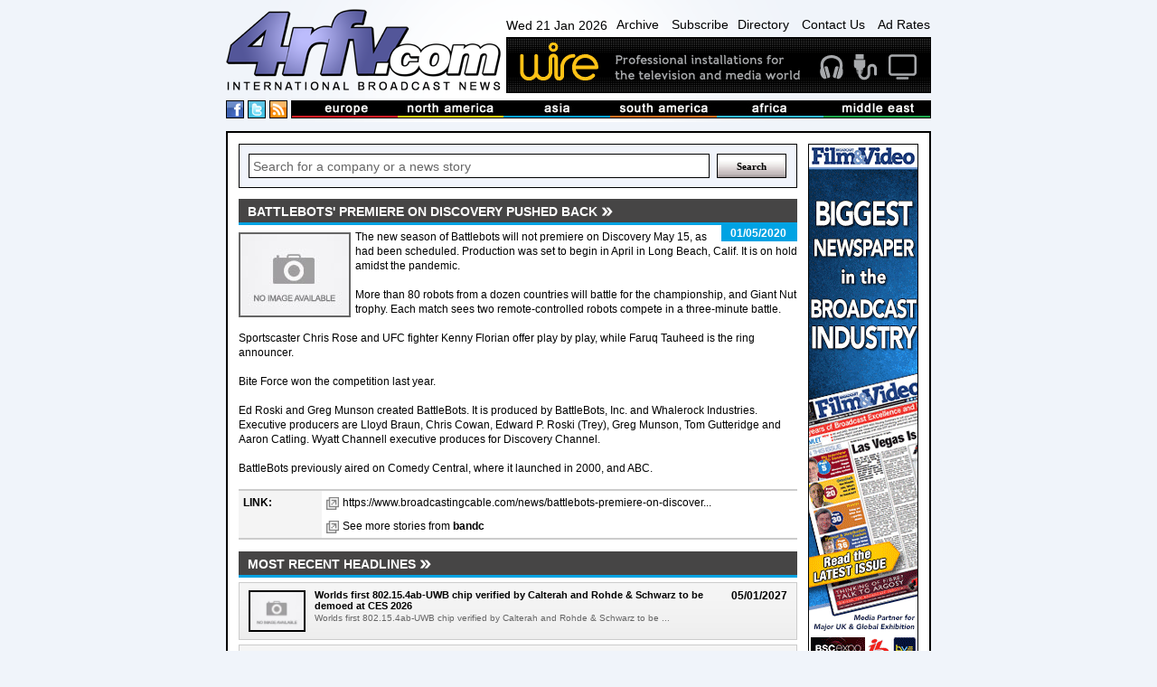

--- FILE ---
content_type: text/html
request_url: https://www.4rfv.com/7JJCMKNFG2V3/battlebots39-premiere-on-discovery-pushed-back.htm
body_size: 13275
content:
<!DOCTYPE html PUBLIC "-//W3C//DTD XHTML 1.0 Transitional//EN" "http://www.w3.org/TR/xhtml1/DTD/xhtml1-transitional.dtd">

<html xmlns="http://www.w3.org/1999/xhtml" xml:lang="en" lang="en">
<head>
<meta http-equiv="Content-type" content="Content-Type: text/html; charset=utf-8">
<title>Battlebots&#39; Premiere On Discovery Pushed Back : Broadcasting and Cable : International Broadcast News</title>
<meta name='description' content='The new season of Battlebots will not premiere on Discovery May 15, as had been scheduled. Production was set to begin in April in Long Beach, Calif. It is on hold amidst the pandemic.
More than 80 robots from a dozen countries will battle for...'>
<script src="/js/jquery-1.7.2.js" type="text/javascript"></script>
<script src="/js/image-scale.js" type="text/javascript"></script>
<script src="/js.js" type="text/javascript"></script>
<script type="text/javascript">
var weekday=new Array("Sun","Mon","Tue","Wed","Thu","Fri","Sat")
var monthname=new Array("Jan","Feb","Mar","Apr","May","Jun","Jul","Aug","Sep","Oct","Nov","Dec")

function clock() {
	var today=new Date();
	var amPm="AM";
	var dayOfWeek=weekday[today.getDay()];
	var day = today.getDate()
	var month = monthname[today.getMonth()];
	var year = today.getFullYear()
	
	var h=today.getHours();
	var m=today.getMinutes();
	if (m<10) {m="0"+m}
	var s=today.getSeconds();
	if (s<10) {s="0"+s}
	
	if (h>=12) {
		if (h>12) {h=h-12;}
		amPm="PM";
	}
	//document.getElementById('dateTime').innerHTML=dayOfWeek + " " + day + " " + month + " " + year + ", " + h+":"+m+":"+s+" "+amPm;
	document.getElementById('dateTime').innerHTML=dayOfWeek + " " + day + " " + month + " " + year;
	t=setTimeout(function(){clock()},500);

	//document.getElementById('dateTime').innerHTML="testy";
}

</script>
<!-- Google tag (gtag.js) -->
<script async src="https://www.googletagmanager.com/gtag/js?id=G-G0MQBTYHTX"></script>
<script>
  window.dataLayer = window.dataLayer || [];
  function gtag(){dataLayer.push(arguments);}
  gtag('js', new Date());

  gtag('config', 'G-G0MQBTYHTX');
</script>

<link href="/css/layout.css" rel="stylesheet" type="text/css">
<!-- JUST FOR THIS PAGE - LIGHTBOX FOR STORIES IMAGES- -->
<script src="https://www.4rfv.com/js/lightbox.js"></script>
<link href="https://www.4rfv.com/css/lightbox.css" rel="stylesheet" />
</head>
<body onLoad="clock();">
<div class="page_margins">
	<div class="page">
	<div id="header">
	<div id="masthead">
		<div id="logo">
			<a href="/"><img src="/images/logo.png" alt="4rfv.com International Broadcast News" width="307px" height="90px" ></a>
		</div><!--/logo-->
		<div id="nav-banner-container">
			<div id="nav">
				<span id="dateTime"></span>
				<a href="/news_archive.asp">Archive</a>
				<a href="/subscribe.asp">Subscribe</a><a href="/directory.asp">Directory</a>
				<a href="/contact.asp">Contact Us</a>
				<a href="/adrates.asp">Ad Rates</a>
			</div><!-- /nav -->
			<div id="banner">
				<a href='http://www.wirebroadcast.co.uk/' target='_blank'><img src='/images/44376ba.gif' alt='Wire' ></a>
			</div><!-- /banner -->
		</div><!-- /banner-link-container -->
		<div class="clear"></div>
		<div id="bar-container">
			<div id="social">
				<a href="#" class="social-space"><img src="/images/facebook.png" alt="International Broadcast News on Facebook" height="18px" width="18px" ></a>
				<a href="#" class="social-space"><img src="/images/twitter.png" alt="International Broadcast News on Twitter" height="18px" width="18px" ></a>
				<a href="/rssnews.asp" class="social-space"><img src="/images/rss.png" alt="International Broadcast News RSS Feed" height="18px" width="18px" ></a> 
			</div><!--/social-->
			<div id="masthead-bar">
				<!--<img src="/images/masthead-bar.png" alt="International broadcast news from europe, north america, asia, south america, africa and the middle east" >-->
				<ul>
					<li><a href='/story.asp?region=EU'><img src="/images/masthead/nav1.jpg" alt="broadcast news from Europe" ></a></li>
					<li><a href='/story.asp?region=NA'><img src="/images/masthead/nav2.jpg" alt="broadcast news from North America"></a></li>
					<li><a href='/story.asp?region=AA'><img src="/images/masthead/nav3.jpg" alt="broadcast news from Asia"></a></li>
					<li><a href='/story.asp?region=SA'><img src="/images/masthead/nav4.jpg" alt="broadcast news from South America"></a></li>
					<li><a href='/story.asp?region=AF'><img src="/images/masthead/nav5.jpg" alt="broadcast news from Africa"></a></li>
					<li><a href='/story.asp?region=ME'><img src="/images/masthead/nav6.jpg" alt="broadcast news from the Middle East"></a></li>
				</ul>
			</div><!-- /masthead-bar -->
			<div class="clear"></div>
		</div><!-- /bar-container -->

	</div><!-- /masthead -->
</div><!-- /header -->


		<div id="main">
			<div id="adverts">
				<div id="adverts_content" class="clearfix">
					<a href="http://www.broadcastfilmandvideo.com/" target="a"><img src="/images/Skyscraper.gif" alt="Sony"></a>

<a href="http://www.pixelpower.com" target="a"><img src="/images/sky/pixel-power.jpg" alt="Pixel Power"></a>
<a href="http://www.calrec.com" target="a"><img src="/images/sky/calrec.jpg" alt="calrec"></a>
<a href="http://www.sony.com/" target="a"><img src="/images/sky/sony.jpg" alt="Sony"></a>
					<div class="clear"></div>
				</div><!--/adverts_content -->
				<div clas="clealeft"></div>
			</div><!-- /adverts -->
			
			<div id="content">
				<div id="content_content" class="clearfix">
					<!-- Search Box -->
<form action='/story.asp' method='get'><div class="search-box-holder">
	<input type="text" name='searchcriteria' class="search-box"  value="Search for a company or a news story" onfocus="if(this.value==this.defaultValue)this.value=''" onblur="if(this.value=='')this.value=this.defaultValue">
	<input type="submit" name='Search' value="Search" class="search-button">
	<div class="clear"></div> 
</div></form><!--/search-box-->

						<DIV id="story-content">
							<h1 class=""><span>Battlebots&#39; Premiere On Discovery Pushed Back</span></h1>

							<div id="story-date" class="sd">
								<p>01/05/2020</p>
							</div><!-- /story-date -->


							<div id="story-body">
								<IMG SRC='//www.4rfv.com/images/no_image.jpg' align='left'>The new season of Battlebots will not premiere on Discovery May 15, as had been scheduled. Production was set to begin in April in Long Beach, Calif. It is on hold amidst the pandemic.<BR><BR>More than 80 robots from a dozen countries will battle for the championship, and Giant Nut trophy. Each match sees two remote-controlled robots compete in a three-minute battle. <BR><BR>Sportscaster Chris Rose and UFC fighter Kenny Florian offer play by play, while Faruq Tauheed is the ring announcer.<BR><BR>Bite Force won the competition last year. <BR><BR>Ed Roski and Greg Munson created BattleBots. It is produced by BattleBots, Inc. and Whalerock Industries. Executive producers are Lloyd Braun, Chris Cowan, Edward P. Roski (Trey), Greg Munson, Tom Gutteridge and Aaron Catling. Wyatt Channell executive produces for Discovery Channel.<BR><BR>BattleBots previously aired on Comedy Central, where it launched in 2000, and ABC.
								<div class="clear-left"></div>
							</div><!-- /story-body -->

								


							<div class="clear-left"></div>

							<div id="story-links">

								<table width="100%" cellspacing="0" cellpadding="5">
									<tr>
										<td width="15%" class="odd-color" valign="top">
											<b>LINK:</b>
										</td>
										<td valign='top'>
											
											<a class="ex-link" href='https://www.broadcastingcable.com/news/battlebots-premiere-on-discovery-pushed-back' target="_blank">https://www.broadcastingcable.com/news/battlebots-premiere-on-discover...</a>
										</td>
									</tr>
									<tr><td class="odd-color"></td><td>
									<a class='ex-link' href='/story.asp?company=599'>See more stories from <B>bandc</B></a>
									</td></tr>

									
								</table>

							</div><!-- /story-links -->
						

						<div id="news">
							<h2 class=''><span>Most recent headlines</span></h2>

							<div class="news-single-jquery">
								
								<div style="position:relative;">
								<div class="thumb-container-large-jquery">
									<a href='/LFC5DG1TQZWI/worlds-first-802154abuwb-chip-verified-by-calterah-and-rohde-schwarz-to-be-demoed-at-ces-2026.htm'>
										<img src='/images/no_image.jpg' onload="OnImageLoad(event);" />
									
									</a>
								</div><!-- /thumb-container-large -->
								</div>

								<div class="news-dates-col">
									<h3>05/01/2027</h3>
								</div>
						
								<h3 class="para-header-recent">
									
									<a href='/LFC5DG1TQZWI/worlds-first-802154abuwb-chip-verified-by-calterah-and-rohde-schwarz-to-be-demoed-at-ces-2026.htm'>
										Worlds first 802.15.4ab-UWB chip verified by Calterah and Rohde & Schwarz to be demoed at CES 2026
									</a>
								</h3>
								<p class="news-para">
									Worlds first 802.15.4ab-UWB chip verified by Calterah and Rohde & Schwarz to be ...
								</p>
								
								<div class="clear"></div>

							</div><!-- /news-single -->

							

							<div class="news-single-jquery">
								
								<div style="position:relative;">
								<div class="thumb-container-large-jquery">
									<a href='/H6NI6RDHTYKJ/dolby-sets-the-new-standard-for-premium-entertainment-at-ces-2026.htm'>
										<img src="//www.4rfv.com/4rfv_news_images/dolby_scripts/H6NI6RDHTYKJ_0.jpg" onload="OnImageLoad(event);" />
									
									</a>
								</div><!-- /thumb-container-large -->
								</div>

								<div class="news-dates-col">
									<h3>01/06/2026</h3>
								</div>
						
								<h3 class="para-header-recent">
									
									<a href='/H6NI6RDHTYKJ/dolby-sets-the-new-standard-for-premium-entertainment-at-ces-2026.htm'>
										Dolby Sets the New Standard for Premium Entertainment at CES 2026
									</a>
								</h3>
								<p class="news-para">
									January 6 2026, 05:30 (PST)  Dolby Sets the New Standard for Premium Entertainment at CES 2026  
Throughout the week, Dolby brings to life the latest innovatio...
								</p>
								
								<div class="clear"></div>

							</div><!-- /news-single -->

							

							<div class="news-single-jquery">
								
								<div style="position:relative;">
								<div class="thumb-container-large-jquery">
									<a href='/K6E8VOFGHKAD/nbcuniversal39s-peacock-to-be-first-streamer-to-integrate-dolby39s-full-suite-of-premium-picture-and-sound-innovations.htm'>
										<img src="//www.4rfv.com/4rfv_news_images/dolby_scripts/K6E8VOFGHKAD_0.jpg" onload="OnImageLoad(event);" />
									
									</a>
								</div><!-- /thumb-container-large -->
								</div>

								<div class="news-dates-col">
									<h3>01/05/2026</h3>
								</div>
						
								<h3 class="para-header-recent">
									
									<a href='/K6E8VOFGHKAD/nbcuniversal39s-peacock-to-be-first-streamer-to-integrate-dolby39s-full-suite-of-premium-picture-and-sound-innovations.htm'>
										NBCUniversal&#39;s Peacock to Be First Streamer to Integrate Dolby&#39;s Full Suite of Premium Picture and Sound Innovations
									</a>
								</h3>
								<p class="news-para">
									January 5 2026, 18:30 (PST)  NBCUniversal&#39;s Peacock to Be First Streamer to ...
								</p>
								
								<div class="clear"></div>

							</div><!-- /news-single -->

							

							<div class="news-single-jquery">
								
								<div style="position:relative;">
								<div class="thumb-container-large-jquery">
									<a href='/BE64DNHDZK3Q/dolby-and-douyin-empower-the-next-generaton-of-creators-with-dolby-vision.htm'>
										<img src="//www.4rfv.com/4rfv_news_images/dolby_scripts/BE64DNHDZK3Q_0.jpg" onload="OnImageLoad(event);" />
									
									</a>
								</div><!-- /thumb-container-large -->
								</div>

								<div class="news-dates-col">
									<h3>01/04/2026</h3>
								</div>
						
								<h3 class="para-header-recent">
									
									<a href='/BE64DNHDZK3Q/dolby-and-douyin-empower-the-next-generaton-of-creators-with-dolby-vision.htm'>
										DOLBY AND DOUYIN EMPOWER THE NEXT GENERATON OF CREATORS WITH DOLBY VISION
									</a>
								</h3>
								<p class="news-para">
									January 4 2026, 18:00 (PST)  DOLBY AND DOUYIN EMPOWER THE NEXT GENERATON OF CREATORS WITH DOLBY VISION  
Douyin Users Can Now Create And Share Videos With Stun...
								</p>
								
								<div class="clear"></div>

							</div><!-- /news-single -->

							

							<div class="news-single-jquery">
								
								<div style="position:relative;">
								<div class="thumb-container-large-jquery">
									<a href='/GHWSWXBU78R0/netflix-amends-warner-bros-discovery-bid-to-offer-all-cash.htm'>
										<img src='/images/no_image.jpg' onload="OnImageLoad(event);" />
									
									</a>
								</div><!-- /thumb-container-large -->
								</div>

								<div class="news-dates-col">
									<h3>21/01/2026</h3>
								</div>
						
								<h3 class="para-header-recent">
									
									<a href='/GHWSWXBU78R0/netflix-amends-warner-bros-discovery-bid-to-offer-all-cash.htm'>
										Netflix Amends Warner Bros Discovery Bid to Offer All Cash
									</a>
								</h3>
								<p class="news-para">
									Share   Share by:  
Copy link  
Facebook  
X  
Linkedin  
Pinterest  
Bluesky  
Email...
								</p>
								
								<div class="clear"></div>

							</div><!-- /news-single -->

							

							<div class="news-single-jquery">
								
								<div style="position:relative;">
								<div class="thumb-container-large-jquery">
									<a href='/EEEABVKJ0ELP/advanced-systems-group-inks-exclusive-partnership-with-nustudio.htm'>
										<img src='/images/no_image.jpg' onload="OnImageLoad(event);" />
									
									</a>
								</div><!-- /thumb-container-large -->
								</div>

								<div class="news-dates-col">
									<h3>21/01/2026</h3>
								</div>
						
								<h3 class="para-header-recent">
									
									<a href='/EEEABVKJ0ELP/advanced-systems-group-inks-exclusive-partnership-with-nustudio.htm'>
										Advanced Systems Group Inks Exclusive Partnership With Nu-Studio
									</a>
								</h3>
								<p class="news-para">
									Share   Share by:  
Copy link  
Facebook  
X  
Linkedin  
Pinterest  
Bluesky  
Email...
								</p>
								
								<div class="clear"></div>

							</div><!-- /news-single -->

							

							<div class="news-single-jquery">
								
								<div style="position:relative;">
								<div class="thumb-container-large-jquery">
									<a href='/5IQURM00FXSM/swit-ships-new-powercell-camera-battery-series.htm'>
										<img src='/images/no_image.jpg' onload="OnImageLoad(event);" />
									
									</a>
								</div><!-- /thumb-container-large -->
								</div>

								<div class="news-dates-col">
									<h3>21/01/2026</h3>
								</div>
						
								<h3 class="para-header-recent">
									
									<a href='/5IQURM00FXSM/swit-ships-new-powercell-camera-battery-series.htm'>
										SWIT Ships New Powercell Camera Battery Series
									</a>
								</h3>
								<p class="news-para">
									Share   Share by:  
Copy link  
Facebook  
X  
Linkedin  
Pinterest  
Bluesky  
Email...
								</p>
								
								<div class="clear"></div>

							</div><!-- /news-single -->

							

							<div class="news-single-jquery">
								
								<div style="position:relative;">
								<div class="thumb-container-large-jquery">
									<a href='/8W5N6C1J5R7S/netflix-q4-earnings-exceed-expectations-as-subs-top-325-million.htm'>
										<img src='/images/no_image.jpg' onload="OnImageLoad(event);" />
									
									</a>
								</div><!-- /thumb-container-large -->
								</div>

								<div class="news-dates-col">
									<h3>21/01/2026</h3>
								</div>
						
								<h3 class="para-header-recent">
									
									<a href='/8W5N6C1J5R7S/netflix-q4-earnings-exceed-expectations-as-subs-top-325-million.htm'>
										Netflix Q4 Earnings Exceed Expectations as Subs Top 325 Million
									</a>
								</h3>
								<p class="news-para">
									Share   Share by:  
Copy link  
Facebook  
X  
Linkedin  
Pinterest  
Bluesky  
Email...
								</p>
								
								<div class="clear"></div>

							</div><!-- /news-single -->

							

							<div class="news-single-jquery">
								
								<div style="position:relative;">
								<div class="thumb-container-large-jquery">
									<a href='/TYN4YK0MO2RJ/svg-sitdown-bitfire39s-jim-akimchuk-on-the-future-of-cloud-remote-softwaredefined-live-production.htm'>
										<img src="//www.4rfv.com/4rfv_news_images/svg_scripts/TYN4YK0MO2RJ_0.jpg" onload="OnImageLoad(event);" />
									
									</a>
								</div><!-- /thumb-container-large -->
								</div>

								<div class="news-dates-col">
									<h3>20/01/2026</h3>
								</div>
						
								<h3 class="para-header-recent">
									
									<a href='/TYN4YK0MO2RJ/svg-sitdown-bitfire39s-jim-akimchuk-on-the-future-of-cloud-remote-softwaredefined-live-production.htm'>
										SVG Sit-Down: BitFire&#39;s Jim Akimchuk on the Future of Cloud, Remote, Software-Defined Live Production
									</a>
								</h3>
								<p class="news-para">
									SVG Sit-Down: BitFire&#39;s Jim Akimchuk on the Future of Cloud, Remote, Softwar...
								</p>
								
								<div class="clear"></div>

							</div><!-- /news-single -->

							

							<div class="news-single-jquery">
								
								<div style="position:relative;">
								<div class="thumb-container-large-jquery">
									<a href='/SNWEM33TVO6O/from-architecture-to-reality-what-cbc39s-milano-cortina-2026-workflows-tell-us-about-dmf-and-mxl-in-live-sport.htm'>
										<img src="//www.4rfv.com/4rfv_news_images/svg_scripts/SNWEM33TVO6O_0.jpg" onload="OnImageLoad(event);" />
									
									</a>
								</div><!-- /thumb-container-large -->
								</div>

								<div class="news-dates-col">
									<h3>20/01/2026</h3>
								</div>
						
								<h3 class="para-header-recent">
									
									<a href='/SNWEM33TVO6O/from-architecture-to-reality-what-cbc39s-milano-cortina-2026-workflows-tell-us-about-dmf-and-mxl-in-live-sport.htm'>
										From Architecture to Reality: What CBC&#39;s Milano Cortina 2026 Workflows Tell Us About DMF and MXL in Live Sport
									</a>
								</h3>
								<p class="news-para">
									From architecture to reality: What CBC&#39;s Milano Cortina 2026 workflows tell ...
								</p>
								
								<div class="clear"></div>

							</div><!-- /news-single -->

							

							<div class="news-single-jquery">
								
								<div style="position:relative;">
								<div class="thumb-container-large-jquery">
									<a href='/BIQJZIDUOKG5/milano-cortina-2026-making-the-winter-olympics-and-paralympics-workflow-work-for-france-tlvisions.htm'>
										<img src="//www.4rfv.com/4rfv_news_images/svg_scripts/BIQJZIDUOKG5_0.jpg" onload="OnImageLoad(event);" />
									
									</a>
								</div><!-- /thumb-container-large -->
								</div>

								<div class="news-dates-col">
									<h3>20/01/2026</h3>
								</div>
						
								<h3 class="para-header-recent">
									
									<a href='/BIQJZIDUOKG5/milano-cortina-2026-making-the-winter-olympics-and-paralympics-workflow-work-for-france-tlvisions.htm'>
										Milano Cortina 2026: Making the Winter Olympics and Paralympics Workflow Work for France Tlvisions
									</a>
								</h3>
								<p class="news-para">
									Milano Cortina 2026: Making the Winter Olympics and Paralympics workflow work fo...
								</p>
								
								<div class="clear"></div>

							</div><!-- /news-single -->

							

							<div class="news-single-jquery">
								
								<div style="position:relative;">
								<div class="thumb-container-large-jquery">
									<a href='/01C5DY3DMX5X/countdown-to-milano-cortina-2026-svg-launches-sportstechlive-blog-in-leadup-to-winter-games.htm'>
										<img src="//www.4rfv.com/4rfv_news_images/svg_scripts/01C5DY3DMX5X_0.jpg" onload="OnImageLoad(event);" />
									
									</a>
								</div><!-- /thumb-container-large -->
								</div>

								<div class="news-dates-col">
									<h3>20/01/2026</h3>
								</div>
						
								<h3 class="para-header-recent">
									
									<a href='/01C5DY3DMX5X/countdown-to-milano-cortina-2026-svg-launches-sportstechlive-blog-in-leadup-to-winter-games.htm'>
										Countdown to Milano Cortina 2026: SVG Launches SportsTechLive Blog in Lead-up to Winter Games
									</a>
								</h3>
								<p class="news-para">
									Countdown to Milano Cortina 2026: SVG Launches SportsTechLive Blog in Lead-up to...
								</p>
								
								<div class="clear"></div>

							</div><!-- /news-single -->

							

							<div class="news-single-jquery">
								
								<div style="position:relative;">
								<div class="thumb-container-large-jquery">
									<a href='/AKRSSZDFLYSL/grand-finale-rally-saudi-arabia-pushes-wrc-to-make-the-most-of-cameras-and-drones-for-sandy-spectacle.htm'>
										<img src="//www.4rfv.com/4rfv_news_images/svg_scripts/AKRSSZDFLYSL_0.jpg" onload="OnImageLoad(event);" />
									
									</a>
								</div><!-- /thumb-container-large -->
								</div>

								<div class="news-dates-col">
									<h3>20/01/2026</h3>
								</div>
						
								<h3 class="para-header-recent">
									
									<a href='/AKRSSZDFLYSL/grand-finale-rally-saudi-arabia-pushes-wrc-to-make-the-most-of-cameras-and-drones-for-sandy-spectacle.htm'>
										Grand Finale: Rally Saudi Arabia Pushes WRC to Make the Most of Cameras and Drones for Sandy Spectacle
									</a>
								</h3>
								<p class="news-para">
									Grand finale: Rally Saudi Arabia pushes WRC to make the most of cameras and dron...
								</p>
								
								<div class="clear"></div>

							</div><!-- /news-single -->

							

							<div class="news-single-jquery">
								
								<div style="position:relative;">
								<div class="thumb-container-large-jquery">
									<a href='/IFZYGWURUTOE/state-of-change-what39s-happening-in-the-remoteproduction-business.htm'>
										<img src="//www.4rfv.com/4rfv_news_images/svg_scripts/IFZYGWURUTOE_0.jpg" onload="OnImageLoad(event);" />
									
									</a>
								</div><!-- /thumb-container-large -->
								</div>

								<div class="news-dates-col">
									<h3>20/01/2026</h3>
								</div>
						
								<h3 class="para-header-recent">
									
									<a href='/IFZYGWURUTOE/state-of-change-what39s-happening-in-the-remoteproduction-business.htm'>
										State of Change: What&#39;s Happening in the Remote-Production Business?
									</a>
								</h3>
								<p class="news-para">
									State of Change: What&#39;s Happening in the Remote-Production Business?NEP Group, Game Creek Video, Dome Productions, Mobile TV Group, Program Productions exec...
								</p>
								
								<div class="clear"></div>

							</div><!-- /news-single -->

							

							<div class="news-single-jquery">
								
								<div style="position:relative;">
								<div class="thumb-container-large-jquery">
									<a href='/E2OHHA6G3PAF/cfp-national-championship-2026-a-look-back-at-svg39s-complete-coverage.htm'>
										<img src="//www.4rfv.com/4rfv_news_images/svg_scripts/E2OHHA6G3PAF_0.jpg" onload="OnImageLoad(event);" />
									
									</a>
								</div><!-- /thumb-container-large -->
								</div>

								<div class="news-dates-col">
									<h3>20/01/2026</h3>
								</div>
						
								<h3 class="para-header-recent">
									
									<a href='/E2OHHA6G3PAF/cfp-national-championship-2026-a-look-back-at-svg39s-complete-coverage.htm'>
										CFP National Championship 2026: A Look Back at SVG&#39;s Complete Coverage
									</a>
								</h3>
								<p class="news-para">
									CFP National Championship 2026: A Look Back at SVG&#39;s Complete CoverageGo behind the scenes with ESPN, Game Creek Video, Van Wagner, and the champion Indiana...
								</p>
								
								<div class="clear"></div>

							</div><!-- /news-single -->

							

							<div class="news-single-jquery">
								
								<div style="position:relative;">
								<div class="thumb-container-large-jquery">
									<a href='/T6MO1BXUAFPZ/centering-the-artist-why-we39re-launching-the-ai-literacy-initiative.htm'>
										<img src="//www.4rfv.com/4rfv_news_images/sundance_scripts/T6MO1BXUAFPZ_0.jpg" onload="OnImageLoad(event);" />
									
									</a>
								</div><!-- /thumb-container-large -->
								</div>

								<div class="news-dates-col">
									<h3>20/01/2026</h3>
								</div>
						
								<h3 class="para-header-recent">
									
									<a href='/T6MO1BXUAFPZ/centering-the-artist-why-we39re-launching-the-ai-literacy-initiative.htm'>
										Centering the Artist: Why We&#39;re Launching the AI Literacy Initiative
									</a>
								</h3>
								<p class="news-para">
									The Gotham, Film Independent, and Creators Coalition on AI Join Alliance
by Michelle Satter, Founding Senior Director, Sundance Institute&#39;s Artist Programs...
								</p>
								
								<div class="clear"></div>

							</div><!-- /news-single -->

							

							<div class="news-single-jquery">
								
								<div style="position:relative;">
								<div class="thumb-container-large-jquery">
									<a href='/4JTM8WBQS4MT/19th-annual-south-african-film-and-television-awards-saftas-open-the-call-for-discretionary-award-nominations.htm'>
										<img src='/images/no_image.jpg' onload="OnImageLoad(event);" />
									
									</a>
								</div><!-- /thumb-container-large -->
								</div>

								<div class="news-dates-col">
									<h3>20/01/2026</h3>
								</div>
						
								<h3 class="para-header-recent">
									
									<a href='/4JTM8WBQS4MT/19th-annual-south-african-film-and-television-awards-saftas-open-the-call-for-discretionary-award-nominations.htm'>
										19th Annual South African Film and Television Awards (SAFTAs) open the call for Discretionary Award Nominations
									</a>
								</h3>
								<p class="news-para">
									The National Film and Video Foundation (NFVF), an agency of the Department of Sp...
								</p>
								
								<div class="clear"></div>

							</div><!-- /news-single -->

							

							<div class="news-single-jquery">
								
								<div style="position:relative;">
								<div class="thumb-container-large-jquery">
									<a href='/YW1PWG5FKIIM/the-gauge-poland-december-2025.htm'>
										<img src='/images/no_image.jpg' onload="OnImageLoad(event);" />
									
									</a>
								</div><!-- /thumb-container-large -->
								</div>

								<div class="news-dates-col">
									<h3>20/01/2026</h3>
								</div>
						
								<h3 class="para-header-recent">
									
									<a href='/YW1PWG5FKIIM/the-gauge-poland-december-2025.htm'>
										The Gauge: Poland | December 2025
									</a>
								</h3>
								<p class="news-para">
									December, the first month of winter and the holiday season, has traditionally encouraged families to spend time together in front of the television. During this...
								</p>
								
								<div class="clear"></div>

							</div><!-- /news-single -->

							

							<div class="news-single-jquery">
								
								<div style="position:relative;">
								<div class="thumb-container-large-jquery">
									<a href='/86TIRT0Y0RBD/the-gauge-mexico-december-2025.htm'>
										<img src='/images/no_image.jpg' onload="OnImageLoad(event);" />
									
									</a>
								</div><!-- /thumb-container-large -->
								</div>

								<div class="news-dates-col">
									<h3>20/01/2026</h3>
								</div>
						
								<h3 class="para-header-recent">
									
									<a href='/86TIRT0Y0RBD/the-gauge-mexico-december-2025.htm'>
										The Gauge: Mexico December 2025
									</a>
								</h3>
								<p class="news-para">
									During December, streaming&#39;s share of TV viewing in Mexico settled at 24.3%, an increase of  0.1 share points from the previous month.
Disclaimer: YUMI TV,...
								</p>
								
								<div class="clear"></div>

							</div><!-- /news-single -->

							

							<div class="news-single-jquery">
								
								<div style="position:relative;">
								<div class="thumb-container-large-jquery">
									<a href='/CXTKPM0057OB/streaming-shatters-multiple-records-in-december-2025-with-475-of-tv-viewing-according-to-nielsen39s-the-gauge.htm'>
										<img src='/images/no_image.jpg' onload="OnImageLoad(event);" />
									
									</a>
								</div><!-- /thumb-container-large -->
								</div>

								<div class="news-dates-col">
									<h3>20/01/2026</h3>
								</div>
						
								<h3 class="para-header-recent">
									
									<a href='/CXTKPM0057OB/streaming-shatters-multiple-records-in-december-2025-with-475-of-tv-viewing-according-to-nielsen39s-the-gauge.htm'>
										Streaming Shatters Multiple Records in December 2025 with 47.5% of TV Viewing, according to Nielsen&#39;s The Gauge
									</a>
								</h3>
								<p class="news-para">
									Christmas Day is Most-Streamed Day Ever with 55 Billion  Viewing Minutes, led by...
								</p>
								
								<div class="clear"></div>

							</div><!-- /news-single -->

							

							<div class="news-single-jquery">
								
								<div style="position:relative;">
								<div class="thumb-container-large-jquery">
									<a href='/LA34Z6AZ74P4/nielsen-streaming-shatters-multiple-records-in-december-2025.htm'>
										<img src='/images/no_image.jpg' onload="OnImageLoad(event);" />
									
									</a>
								</div><!-- /thumb-container-large -->
								</div>

								<div class="news-dates-col">
									<h3>20/01/2026</h3>
								</div>
						
								<h3 class="para-header-recent">
									
									<a href='/LA34Z6AZ74P4/nielsen-streaming-shatters-multiple-records-in-december-2025.htm'>
										Nielsen: Streaming Shatters Multiple Records in December 2025
									</a>
								</h3>
								<p class="news-para">
									Share   Share by:  
Copy link  
Facebook  
X  
Whatsapp  
Pinterest  
Flipboard...
								</p>
								
								<div class="clear"></div>

							</div><!-- /news-single -->

							

							<div class="news-single-jquery">
								
								<div style="position:relative;">
								<div class="thumb-container-large-jquery">
									<a href='/KJT7VZ3KSABQ/disguise-and-asb-glassfloor-announce-official-partnership.htm'>
										<img src='/images/no_image.jpg' onload="OnImageLoad(event);" />
									
									</a>
								</div><!-- /thumb-container-large -->
								</div>

								<div class="news-dates-col">
									<h3>20/01/2026</h3>
								</div>
						
								<h3 class="para-header-recent">
									
									<a href='/KJT7VZ3KSABQ/disguise-and-asb-glassfloor-announce-official-partnership.htm'>
										Disguise and ASB GlassFloor Announce Official Partnership...
									</a>
								</h3>
								<p class="news-para">
									Disguise and ASB GlassFloor today announced a strategic partnership that turns the arena floor into a fully customizable interactive digital surface. This will ...
								</p>
								
								<div class="clear"></div>

							</div><!-- /news-single -->

							

							<div class="news-single-jquery">
								
								<div style="position:relative;">
								<div class="thumb-container-large-jquery">
									<a href='/NRMC17DUTQEM/liveu-enables-cloud-production-workflow-for-first-ever-it.htm'>
										<img src="//www.4rfv.com/4rfv_news_images/tvbay_scripts/NRMC17DUTQEM_0.jpg" onload="OnImageLoad(event);" />
									
									</a>
								</div><!-- /thumb-container-large -->
								</div>

								<div class="news-dates-col">
									<h3>20/01/2026</h3>
								</div>
						
								<h3 class="para-header-recent">
									
									<a href='/NRMC17DUTQEM/liveu-enables-cloud-production-workflow-for-first-ever-it.htm'>
										LiveU Enables Cloud Production Workflow for First Ever IT...
									</a>
								</h3>
								<p class="news-para">
									Last summer, ITV celebrated the tenth anniversary of its popular reality dating show, Love Island. To ramp up the excitement of series 12 (launched in the UK on...
								</p>
								
								<div class="clear"></div>

							</div><!-- /news-single -->

							

							<div class="news-single-jquery">
								
								<div style="position:relative;">
								<div class="thumb-container-large-jquery">
									<a href='/BQC0KXO54UNJ/berklee39s-mark-ethier-named-one-of-spin39s-most-influential-people-in-music-for-2026.htm'>
										<img src='/images/no_image.jpg' onload="OnImageLoad(event);" />
									
									</a>
								</div><!-- /thumb-container-large -->
								</div>

								<div class="news-dates-col">
									<h3>20/01/2026</h3>
								</div>
						
								<h3 class="para-header-recent">
									
									<a href='/BQC0KXO54UNJ/berklee39s-mark-ethier-named-one-of-spin39s-most-influential-people-in-music-for-2026.htm'>
										Berklee&#39;s Mark Ethier Named One of SPIN&#39;s Most Influential People in Music for 2026
									</a>
								</h3>
								<p class="news-para">
									Berklee&#39;s Mark Ethier Named One of SPIN&#39;s Most Influential People in Mus...
								</p>
								
								<div class="clear"></div>

							</div><!-- /news-single -->

							

							<div class="news-single-jquery">
								
								<div style="position:relative;">
								<div class="thumb-container-large-jquery">
									<a href='/4UKITGGTFM8B/sports-illustrated-launches-new-streaming-channel-si-tv.htm'>
										<img src='/images/no_image.jpg' onload="OnImageLoad(event);" />
									
									</a>
								</div><!-- /thumb-container-large -->
								</div>

								<div class="news-dates-col">
									<h3>20/01/2026</h3>
								</div>
						
								<h3 class="para-header-recent">
									
									<a href='/4UKITGGTFM8B/sports-illustrated-launches-new-streaming-channel-si-tv.htm'>
										Sports Illustrated Launches New Streaming Channel SI TV
									</a>
								</h3>
								<p class="news-para">
									Share   Share by:  
Copy link  
Facebook  
X  
Whatsapp  
Pinterest  
Flipboard...
								</p>
								
								<div class="clear"></div>

							</div><!-- /news-single -->

							

							<div class="news-single-jquery">
								
								<div style="position:relative;">
								<div class="thumb-container-large-jquery">
									<a href='/T1MVZUNGY60B/sp-funding-for-genai-applications-nearly-tripled-in-2025.htm'>
										<img src='/images/no_image.jpg' onload="OnImageLoad(event);" />
									
									</a>
								</div><!-- /thumb-container-large -->
								</div>

								<div class="news-dates-col">
									<h3>20/01/2026</h3>
								</div>
						
								<h3 class="para-header-recent">
									
									<a href='/T1MVZUNGY60B/sp-funding-for-genai-applications-nearly-tripled-in-2025.htm'>
										S&P: Funding for GenAI Applications Nearly Tripled in 2025
									</a>
								</h3>
								<p class="news-para">
									Share   Share by:  
Copy link  
Facebook  
X  
Whatsapp  
Pinterest  
Flipboard...
								</p>
								
								<div class="clear"></div>

							</div><!-- /news-single -->

							

							<div class="news-single-jquery">
								
								<div style="position:relative;">
								<div class="thumb-container-large-jquery">
									<a href='/CBI1DVYLPYXX/emergent-to-showcase-aifirst-broadcast-graphics-platform.htm'>
										<img src="//www.4rfv.com/4rfv_news_images/tvbay_scripts/CBI1DVYLPYXX_0.jpg" onload="OnImageLoad(event);" />
									
									</a>
								</div><!-- /thumb-container-large -->
								</div>

								<div class="news-dates-col">
									<h3>20/01/2026</h3>
								</div>
						
								<h3 class="para-header-recent">
									
									<a href='/CBI1DVYLPYXX/emergent-to-showcase-aifirst-broadcast-graphics-platform.htm'>
										Emergent to Showcase AI-First Broadcast Graphics Platform...
									</a>
								</h3>
								<p class="news-para">
									Emergent, a provider of AI-powered media production solutions, today announced its presence at ISE 2026 in Barcelona, taking place February 3 6, where it will u...
								</p>
								
								<div class="clear"></div>

							</div><!-- /news-single -->

							

							<div class="news-single-jquery">
								
								<div style="position:relative;">
								<div class="thumb-container-large-jquery">
									<a href='/B7R4L8MHNQP7/netflix-and-warner-bros-discovery-amend-agreement-to-allcash-transaction.htm'>
										<img src='/images/no_image.jpg' onload="OnImageLoad(event);" />
									
									</a>
								</div><!-- /thumb-container-large -->
								</div>

								<div class="news-dates-col">
									<h3>20/01/2026</h3>
								</div>
						
								<h3 class="para-header-recent">
									
									<a href='/B7R4L8MHNQP7/netflix-and-warner-bros-discovery-amend-agreement-to-allcash-transaction.htm'>
										Netflix and Warner Bros. Discovery Amend Agreement to All-Cash Transaction
									</a>
								</h3>
								<p class="news-para">
									Back to All News
Netflix and Warner Bros. Discovery Amend Agreement to All-Cash Transaction
Business
20 January 2026
Global
Link copied to clipboard
All-C...
								</p>
								
								<div class="clear"></div>

							</div><!-- /news-single -->

							

							<div class="news-single-jquery">
								
								<div style="position:relative;">
								<div class="thumb-container-large-jquery">
									<a href='/OBZYLIDD4FKI/now-you-can-play-a-role-in-our-live-events-with-realtime-voting.htm'>
										<img src='/images/no_image.jpg' onload="OnImageLoad(event);" />
									
									</a>
								</div><!-- /thumb-container-large -->
								</div>

								<div class="news-dates-col">
									<h3>20/01/2026</h3>
								</div>
						
								<h3 class="para-header-recent">
									
									<a href='/OBZYLIDD4FKI/now-you-can-play-a-role-in-our-live-events-with-realtime-voting.htm'>
										Now You Can Play a Role in Our Live Events With Real-Time Voting
									</a>
								</h3>
								<p class="news-para">
									Back to All News
Now You Can Play a Role in Our Live Events With Real-Time Voting
Elmar Nubbemeyer
VP, Member Product
Product
20 January 2026
Global
Link...
								</p>
								
								<div class="clear"></div>

							</div><!-- /news-single -->

							

							<div class="news-single-jquery">
								
								<div style="position:relative;">
								<div class="thumb-container-large-jquery">
									<a href='/8WDMGFSRYQA8/comscore-2026-state-of-programmatic-report-ctv-and-audio-expected-to-drive-growth-with-crosschannel-performance.htm'>
										<img src='/images/no_image.jpg' onload="OnImageLoad(event);" />
									
									</a>
								</div><!-- /thumb-container-large -->
								</div>

								<div class="news-dates-col">
									<h3>20/01/2026</h3>
								</div>
						
								<h3 class="para-header-recent">
									
									<a href='/8WDMGFSRYQA8/comscore-2026-state-of-programmatic-report-ctv-and-audio-expected-to-drive-growth-with-crosschannel-performance.htm'>
										Comscore 2026 State of Programmatic Report: CTV and Audio expected to drive growth with cross-channel performance measurement critical to smarter allocation across platforms
									</a>
								</h3>
								<p class="news-para">
									
								</p>
								
								<div class="clear"></div>

							</div><!-- /news-single -->

							

							<div class="news-single-jquery">
								
								<div style="position:relative;">
								<div class="thumb-container-large-jquery">
									<a href='/CEDEDQ650L6U/cfp-national-championship-2026-indiana-football39s-digital-crew-generate-hype-around-undefeated-run-to-miami.htm'>
										<img src="//www.4rfv.com/4rfv_news_images/svg_scripts/CEDEDQ650L6U_0.jpg" onload="OnImageLoad(event);" />
									
									</a>
								</div><!-- /thumb-container-large -->
								</div>

								<div class="news-dates-col">
									<h3>19/01/2026</h3>
								</div>
						
								<h3 class="para-header-recent">
									
									<a href='/CEDEDQ650L6U/cfp-national-championship-2026-indiana-football39s-digital-crew-generate-hype-around-undefeated-run-to-miami.htm'>
										CFP National Championship 2026: Indiana Football&#39;s Digital Crew Generate Hype Around Undefeated Run to Miami
									</a>
								</h3>
								<p class="news-para">
									CFP National Championship 2026: Indiana Football&#39;s Digital Crew Generate Hyp...
								</p>
								
								<div class="clear"></div>

							</div><!-- /news-single -->

							

							<div class="news-single-jquery">
								
								<div style="position:relative;">
								<div class="thumb-container-large-jquery">
									<a href='/LMCGVOY66GIU/cfp-national-championship-2026-van-wagner-relies-on-experience-for-indianamiami-matchup-at-hard-rock-stadium.htm'>
										<img src="//www.4rfv.com/4rfv_news_images/svg_scripts/LMCGVOY66GIU_0.jpg" onload="OnImageLoad(event);" />
									
									</a>
								</div><!-- /thumb-container-large -->
								</div>

								<div class="news-dates-col">
									<h3>19/01/2026</h3>
								</div>
						
								<h3 class="para-header-recent">
									
									<a href='/LMCGVOY66GIU/cfp-national-championship-2026-van-wagner-relies-on-experience-for-indianamiami-matchup-at-hard-rock-stadium.htm'>
										CFP National Championship 2026: Van Wagner Relies on Experience for Indiana-Miami Matchup at Hard Rock Stadium
									</a>
								</h3>
								<p class="news-para">
									CFP National Championship 2026: Van Wagner Relies on Experience for Indiana-Miam...
								</p>
								
								<div class="clear"></div>

							</div><!-- /news-single -->

							

							<div class="news-single-jquery">
								
								<div style="position:relative;">
								<div class="thumb-container-large-jquery">
									<a href='/22ZNZVEY64OY/cfp-national-championship-2026-game-creek-video-fields-premiere-ip-compound-for-espn-game-studio-coverage.htm'>
										<img src="//www.4rfv.com/4rfv_news_images/svg_scripts/22ZNZVEY64OY_0.jpg" onload="OnImageLoad(event);" />
									
									</a>
								</div><!-- /thumb-container-large -->
								</div>

								<div class="news-dates-col">
									<h3>19/01/2026</h3>
								</div>
						
								<h3 class="para-header-recent">
									
									<a href='/22ZNZVEY64OY/cfp-national-championship-2026-game-creek-video-fields-premiere-ip-compound-for-espn-game-studio-coverage.htm'>
										CFP National Championship 2026: Game Creek Video Fields Premiere IP Compound for ESPN Game, Studio Coverage
									</a>
								</h3>
								<p class="news-para">
									CFP National Championship 2026: Game Creek Video Fields Premiere IP Compound for...
								</p>
								
								<div class="clear"></div>

							</div><!-- /news-single -->

							

							<div class="news-single-jquery">
								
								<div style="position:relative;">
								<div class="thumb-container-large-jquery">
									<a href='/01V8HVTGFTYH/cfp-national-championship-2026-for-a-slew-of-studio-shows-espn-turns-hard-rock-stadium-into-a-production-campus.htm'>
										<img src="//www.4rfv.com/4rfv_news_images/svg_scripts/01V8HVTGFTYH_0.jpg" onload="OnImageLoad(event);" />
									
									</a>
								</div><!-- /thumb-container-large -->
								</div>

								<div class="news-dates-col">
									<h3>19/01/2026</h3>
								</div>
						
								<h3 class="para-header-recent">
									
									<a href='/01V8HVTGFTYH/cfp-national-championship-2026-for-a-slew-of-studio-shows-espn-turns-hard-rock-stadium-into-a-production-campus.htm'>
										CFP National Championship 2026: For a Slew of Studio Shows, ESPN Turns Hard Rock Stadium Into a Production Campus
									</a>
								</h3>
								<p class="news-para">
									CFP National Championship 2026: For a Slew of Studio Shows, ESPN Turns Hard Rock...
								</p>
								
								<div class="clear"></div>

							</div><!-- /news-single -->

							

							<div class="news-single-jquery">
								
								<div style="position:relative;">
								<div class="thumb-container-large-jquery">
									<a href='/PQSZO3CYGH7J/cfp-national-championship-2026-espn39s-sweeping-live-game-production-leverages-deep-specialty-camera-lineup-ipconnected.htm'>
										<img src="//www.4rfv.com/4rfv_news_images/svg_scripts/PQSZO3CYGH7J_0.jpg" onload="OnImageLoad(event);" />
									
									</a>
								</div><!-- /thumb-container-large -->
								</div>

								<div class="news-dates-col">
									<h3>19/01/2026</h3>
								</div>
						
								<h3 class="para-header-recent">
									
									<a href='/PQSZO3CYGH7J/cfp-national-championship-2026-espn39s-sweeping-live-game-production-leverages-deep-specialty-camera-lineup-ipconnected.htm'>
										CFP National Championship 2026: ESPN&#39;s Sweeping Live Game Production Leverages Deep Specialty Camera Lineup, IP-Connected Compound
									</a>
								</h3>
								<p class="news-para">
									CFP National Championship 2026: ESPN&#39;s Sweeping Live Game Production Leverag...
								</p>
								
								<div class="clear"></div>

							</div><!-- /news-single -->

							

							<div class="news-single-jquery">
								
								<div style="position:relative;">
								<div class="thumb-container-large-jquery">
									<a href='/0ADH3034YVUA/the-nova-binocular-system-the-future-of-night-vision.htm'>
										<img src='/images/no_image.jpg' onload="OnImageLoad(event);" />
									
									</a>
								</div><!-- /thumb-container-large -->
								</div>

								<div class="news-dates-col">
									<h3>19/01/2026</h3>
								</div>
						
								<h3 class="para-header-recent">
									
									<a href='/0ADH3034YVUA/the-nova-binocular-system-the-future-of-night-vision.htm'>
										The NOVA Binocular System: The Future of Night Vision
									</a>
								</h3>
								<p class="news-para">
									The new L3Harris NOVA binocular system is  the every-soldier goggle&#39; - and the beginning of a new era for night-vison capability....
								</p>
								
								<div class="clear"></div>

							</div><!-- /news-single -->

							

							<div class="news-single-jquery">
								
								<div style="position:relative;">
								<div class="thumb-container-large-jquery">
									<a href='/INEC478LZZUP/nielsen-twothirds-of-black-consumers-pay-more-attention-to-ads-that-reflect-their-culture.htm'>
										<img src='/images/no_image.jpg' onload="OnImageLoad(event);" />
									
									</a>
								</div><!-- /thumb-container-large -->
								</div>

								<div class="news-dates-col">
									<h3>19/01/2026</h3>
								</div>
						
								<h3 class="para-header-recent">
									
									<a href='/INEC478LZZUP/nielsen-twothirds-of-black-consumers-pay-more-attention-to-ads-that-reflect-their-culture.htm'>
										Nielsen: Two-Thirds of Black Consumers Pay More Attention To Ads That Reflect Their Culture
									</a>
								</h3>
								<p class="news-para">
									The Majority of Those Surveyed Prefer to Buy Brands Who Advertise in Content Tha...
								</p>
								
								<div class="clear"></div>

							</div><!-- /news-single -->

							

							<div class="news-single-jquery">
								
								<div style="position:relative;">
								<div class="thumb-container-large-jquery">
									<a href='/JS117714H5ND/straight-to-hell39-sets-april-27-premiere-teaser-trailer-art-and-additional-cast-revealed.htm'>
										<img src='/images/no_image.jpg' onload="OnImageLoad(event);" />
									
									</a>
								</div><!-- /thumb-container-large -->
								</div>

								<div class="news-dates-col">
									<h3>19/01/2026</h3>
								</div>
						
								<h3 class="para-header-recent">
									
									<a href='/JS117714H5ND/straight-to-hell39-sets-april-27-premiere-teaser-trailer-art-and-additional-cast-revealed.htm'>
										Straight to Hell&#39; Sets April 27 Premiere: Teaser Trailer, Art, and Additional Cast Revealed
									</a>
								</h3>
								<p class="news-para">
									Back to All News
 Straight to Hell&#39; Sets April 27 Premiere: Teaser Trailer,...
								</p>
								
								<div class="clear"></div>

							</div><!-- /news-single -->

							

							<div class="news-single-jquery">
								
								<div style="position:relative;">
								<div class="thumb-container-large-jquery">
									<a href='/648YVQ8D6HGH/broadcast-pix-releases-version-103-software.htm'>
										<img src='/images/no_image.jpg' onload="OnImageLoad(event);" />
									
									</a>
								</div><!-- /thumb-container-large -->
								</div>

								<div class="news-dates-col">
									<h3>19/01/2026</h3>
								</div>
						
								<h3 class="para-header-recent">
									
									<a href='/648YVQ8D6HGH/broadcast-pix-releases-version-103-software.htm'>
										Broadcast Pix Releases Version 10.3 Software
									</a>
								</h3>
								<p class="news-para">
									New Workflow Enhancements for All Broadcast Pix Systems, Plus 4-Channel ISO Recording for Hybrid and Roadie Tyngsboro, Mass. - January 2025 - Broadcast Pix  ann...
								</p>
								
								<div class="clear"></div>

							</div><!-- /news-single -->

							

							<div class="news-single-jquery">
								
								<div style="position:relative;">
								<div class="thumb-container-large-jquery">
									<a href='/CWZSKDLL6P48/sky-news-reinvents-news-at-ten-for-the-modern-audience-with-the-wrap.htm'>
										<img src="//www.4rfv.com/4rfv_news_images/sky_scripts/CWZSKDLL6P48_0.jpg" onload="OnImageLoad(event);" />
									
									</a>
								</div><!-- /thumb-container-large -->
								</div>

								<div class="news-dates-col">
									<h3>19/01/2026</h3>
								</div>
						
								<h3 class="para-header-recent">
									
									<a href='/CWZSKDLL6P48/sky-news-reinvents-news-at-ten-for-the-modern-audience-with-the-wrap.htm'>
										Sky News reinvents News at Ten for the modern audience with The Wrap
									</a>
								</h3>
								<p class="news-para">
									Monday 19 January 2026
Sky News reinvents News at Ten for the modern audience with The Wrap
Sky News today announces The Wrap, a bold evolution of its 10pm ou...
								</p>
								
								<div class="clear"></div>

							</div><!-- /news-single -->

							

							<div class="news-single-jquery">
								
								<div style="position:relative;">
								<div class="thumb-container-large-jquery">
									<a href='/V3GE28XFPOBT/netflix-announces-the-series-39nights-days39-directed-by-kamila-tarabura.htm'>
										<img src='/images/no_image.jpg' onload="OnImageLoad(event);" />
									
									</a>
								</div><!-- /thumb-container-large -->
								</div>

								<div class="news-dates-col">
									<h3>19/01/2026</h3>
								</div>
						
								<h3 class="para-header-recent">
									
									<a href='/V3GE28XFPOBT/netflix-announces-the-series-39nights-days39-directed-by-kamila-tarabura.htm'>
										Netflix Announces the Series &#39;Nights & Days,&#39; Directed by Kamila Tarabura
									</a>
								</h3>
								<p class="news-para">
									Back to All News
Netflix Announces the Series Nights & Days, Directed by Kamila...
								</p>
								
								<div class="clear"></div>

							</div><!-- /news-single -->

							

							<div class="news-single-jquery">
								
								<div style="position:relative;">
								<div class="thumb-container-large-jquery">
									<a href='/BLC15KUHWG8C/redefining-piano-miking-with-the-new-dpk2015-piano-stereo-kit.htm'>
										<img src='/images/no_image.jpg' onload="OnImageLoad(event);" />
									
									</a>
								</div><!-- /thumb-container-large -->
								</div>

								<div class="news-dates-col">
									<h3>19/01/2026</h3>
								</div>
						
								<h3 class="para-header-recent">
									
									<a href='/BLC15KUHWG8C/redefining-piano-miking-with-the-new-dpk2015-piano-stereo-kit.htm'>
										Redefining piano miking with the new DPK2015 Piano Stereo Kit
									</a>
								</h3>
								<p class="news-para">
									DPA Microphones is striking a new chord in piano miking with the debut of its DPK2015 Piano Stereo Kit, an out-of-the-box, plug-and-play miking solution that ta...
								</p>
								
								<div class="clear"></div>

							</div><!-- /news-single -->

							

							<div class="news-single-jquery">
								
								<div style="position:relative;">
								<div class="thumb-container-large-jquery">
									<a href='/0QWC47RHFH2J/showcasing-the-enhanced-4099-core-instrument-mic-and-clip-system-at-the-2026-namm-show.htm'>
										<img src='/images/no_image.jpg' onload="OnImageLoad(event);" />
									
									</a>
								</div><!-- /thumb-container-large -->
								</div>

								<div class="news-dates-col">
									<h3>19/01/2026</h3>
								</div>
						
								<h3 class="para-header-recent">
									
									<a href='/0QWC47RHFH2J/showcasing-the-enhanced-4099-core-instrument-mic-and-clip-system-at-the-2026-namm-show.htm'>
										Showcasing the enhanced 4099 CORE+ instrument mic and clip system at the 2026 NAMM Show
									</a>
								</h3>
								<p class="news-para">
									DPA Microphones will present its 4099 CORE  Instrument Microphone and redesigned...
								</p>
								
								<div class="clear"></div>

							</div><!-- /news-single -->

							

							<div class="news-single-jquery">
								
								<div style="position:relative;">
								<div class="thumb-container-large-jquery">
									<a href='/EVYFHGRBLSCK/trianel-relies-on-arvato-systems-for-futureproof-data-center-operation.htm'>
										<img src='/images/no_image.jpg' onload="OnImageLoad(event);" />
									
									</a>
								</div><!-- /thumb-container-large -->
								</div>

								<div class="news-dates-col">
									<h3>19/01/2026</h3>
								</div>
						
								<h3 class="para-header-recent">
									
									<a href='/EVYFHGRBLSCK/trianel-relies-on-arvato-systems-for-futureproof-data-center-operation.htm'>
										Trianel relies on Arvato Systems for future-proof data center operation
									</a>
								</h3>
								<p class="news-para">
									Trianel relies on Arvato Systems for future-proof data center operations 
Moving to the cloud: Arvato Systems implements extensive IT migration project
Migrat...
								</p>
								
								<div class="clear"></div>

							</div><!-- /news-single -->

							

							<div class="news-single-jquery">
								
								<div style="position:relative;">
								<div class="thumb-container-large-jquery">
									<a href='/BNVKWEC7G3F3/rt-choice-music-prize-irish-album-of-the-year-2025-shortlist-announcement.htm'>
										<img src='/images/no_image.jpg' onload="OnImageLoad(event);" />
									
									</a>
								</div><!-- /thumb-container-large -->
								</div>

								<div class="news-dates-col">
									<h3>19/01/2026</h3>
								</div>
						
								<h3 class="para-header-recent">
									
									<a href='/BNVKWEC7G3F3/rt-choice-music-prize-irish-album-of-the-year-2025-shortlist-announcement.htm'>
										RT Choice Music Prize Irish Album of the Year 2025 Shortlist Announcement
									</a>
								</h3>
								<p class="news-para">
									Celebrating 21 Years of the RT  Choice Music Prize
RT  Choice Music Prize
In association with IMRO and IRMA
Irish Album of the Year 2025 - Shortlist Announce...
								</p>
								
								<div class="clear"></div>

							</div><!-- /news-single -->

							

							<div class="news-single-jquery">
								
								<div style="position:relative;">
								<div class="thumb-container-large-jquery">
									<a href='/VCPDG3KE0E0O/dolby-cinema-arrives-in-bengaluru-dolby-laboratories-and-amb-cinemas-bring-a-truly-unique-and-transformative-experie.htm'>
										<img src="//www.4rfv.com/4rfv_news_images/dolby_scripts/VCPDG3KE0E0O_0.jpg" onload="OnImageLoad(event);" />
									
									</a>
								</div><!-- /thumb-container-large -->
								</div>

								<div class="news-dates-col">
									<h3>18/01/2026</h3>
								</div>
						
								<h3 class="para-header-recent">
									
									<a href='/VCPDG3KE0E0O/dolby-cinema-arrives-in-bengaluru-dolby-laboratories-and-amb-cinemas-bring-a-truly-unique-and-transformative-experie.htm'>
										Dolby Cinema Arrives in Bengaluru: Dolby Laboratories and AMB Cinemas Bring a Truly Unique and Transformative Experie...
									</a>
								</h3>
								<p class="news-para">
									January 18 2026, 21:30 (PST)  Dolby Cinema Arrives in Bengaluru: Dolby Laborator...
								</p>
								
								<div class="clear"></div>

							</div><!-- /news-single -->

							

							<div class="news-single-jquery">
								
								<div style="position:relative;">
								<div class="thumb-container-large-jquery">
									<a href='/E8MV0B1OLIQM/lightware-and-google-enhance-meeting-room-flexibility-wit.htm'>
										<img src='/images/no_image.jpg' onload="OnImageLoad(event);" />
									
									</a>
								</div><!-- /thumb-container-large -->
								</div>

								<div class="news-dates-col">
									<h3>17/01/2026</h3>
								</div>
						
								<h3 class="para-header-recent">
									
									<a href='/E8MV0B1OLIQM/lightware-and-google-enhance-meeting-room-flexibility-wit.htm'>
										Lightware and Google enhance meeting room flexibility wit...
									</a>
								</h3>
								<p class="news-para">
									Lightware, an industry leader in signal management, is helping to elevate the Google Meet experience with the introduction of an integration with Taurus UCX. Th...
								</p>
								
								<div class="clear"></div>

							</div><!-- /news-single -->

							

							<div class="news-single-jquery">
								
								<div style="position:relative;">
								<div class="thumb-container-large-jquery">
									<a href='/RMIHGU5G8PXD/clearcom-partners-with-netgear-to-deliver-oem-networking.htm'>
										<img src="//www.4rfv.com/4rfv_news_images/tvbay_scripts/RMIHGU5G8PXD_0.jpg" onload="OnImageLoad(event);" />
									
									</a>
								</div><!-- /thumb-container-large -->
								</div>

								<div class="news-dates-col">
									<h3>17/01/2026</h3>
								</div>
						
								<h3 class="para-header-recent">
									
									<a href='/RMIHGU5G8PXD/clearcom-partners-with-netgear-to-deliver-oem-networking.htm'>
										Clear-Com Partners with NETGEAR to Deliver OEM Networking...
									</a>
								</h3>
								<p class="news-para">
									Clear-Com  announced a strategic partnership with NETGEAR AV to offer four high-performance networking switches as original equipment manufacturer (OEM) solutio...
								</p>
								
								<div class="clear"></div>

							</div><!-- /news-single -->

							

							<div class="news-single-jquery">
								
								<div style="position:relative;">
								<div class="thumb-container-large-jquery">
									<a href='/NQJ248JJ6XT7/quicklink-expands-us-reach-with-midwich-distribution.htm'>
										<img src="//www.4rfv.com/4rfv_news_images/tvbay_scripts/NQJ248JJ6XT7_0.jpg" onload="OnImageLoad(event);" />
									
									</a>
								</div><!-- /thumb-container-large -->
								</div>

								<div class="news-dates-col">
									<h3>17/01/2026</h3>
								</div>
						
								<h3 class="para-header-recent">
									
									<a href='/NQJ248JJ6XT7/quicklink-expands-us-reach-with-midwich-distribution.htm'>
										QuickLink Expands US Reach With Midwich Distribution
									</a>
								</h3>
								<p class="news-para">
									QuickLink, a leading provider of award-winning video production and remote guest contribution solutions, today announced a new U.S. distribution partnership wit...
								</p>
								
								<div class="clear"></div>

							</div><!-- /news-single -->

							

							<div class="news-single-jquery">
								
								<div style="position:relative;">
								<div class="thumb-container-large-jquery">
									<a href='/LVW4RPRNXCUB/nugen-audio-launches-the-next-evolution-of-mastercheck.htm'>
										<img src="//www.4rfv.com/4rfv_news_images/tvbay_scripts/LVW4RPRNXCUB_0.jpg" onload="OnImageLoad(event);" />
									
									</a>
								</div><!-- /thumb-container-large -->
								</div>

								<div class="news-dates-col">
									<h3>17/01/2026</h3>
								</div>
						
								<h3 class="para-header-recent">
									
									<a href='/LVW4RPRNXCUB/nugen-audio-launches-the-next-evolution-of-mastercheck.htm'>
										NUGEN Audio Launches the Next Evolution of MasterCheck
									</a>
								</h3>
								<p class="news-para">
									NUGEN Audio announces the latest evolution of MasterCheck, its industry-trusted optimization plug-in for cross-platform mastering and loudness verification. Des...
								</p>
								
								<div class="clear"></div>

							</div><!-- /news-single -->

							

							<div class="more-headlines">
								<a href='/story.asp'>View most recent headlines</a>
							</div>
							
						</div><!-- /news -->
					</DIV><!-- end of story content -->
				
				</div><!-- end content_content -->
				<!-- IE Column Clearing -->
				<div id="ie_clearing"></div>
				<div class="clear"></div>
				
			</div><!-- end content -->
		</div><!-- end main -->
		<div id="footer">
		<img src="/images/terms.png" alt="terms" />
		</div><!--/footer -->
	</div><!-- end page -->
</div><!-- end page_margind -->

</body>
</html>
<script>
(function(i,s,o,g,r,a,m){i['GoogleAnalyticsObject']=r;i[r]=i[r]||function(){
  (i[r].q=i[r].q||[]).push(arguments)},i[r].l=1*new Date();a=s.createElement(o),
m=s.getElementsByTagName(o)[0];a.async=1;a.src=g;m.parentNode.insertBefore(a,m)
})(window,document,'script','//www.google-analytics.com/analytics.js','ga');

  ga('create', 'UA-569416-29', '4rfv.com');
  ga('send', 'pageview');

</script> 
